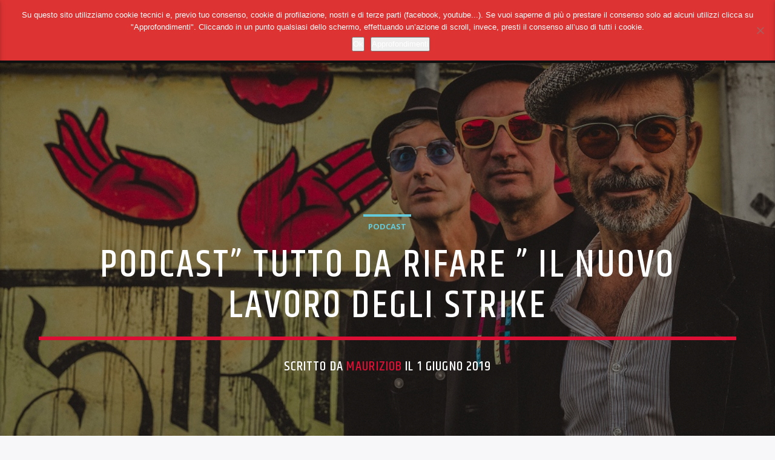

--- FILE ---
content_type: text/html; charset=UTF-8
request_url: https://radiotalpa.it/podcast-tutto-da-rifare-il-nuovo-lavoro-degli-strike/
body_size: 18797
content:
<!doctype html>
<html class="no-js" lang="it-IT" xmlns:fb="https://www.facebook.com/2008/fbml" xmlns:addthis="https://www.addthis.com/help/api-spec"  prefix="og: http://ogp.me/ns# article: http://ogp.me/ns/article#">
    <head>
        <meta charset="UTF-8">
        <meta http-equiv="X-UA-Compatible" content="IE=edge">
        <meta name="viewport" content="width=device-width, initial-scale=1.0">
        <title>Podcast&#8221; TUTTO DA RIFARE &#8221; il nuovo lavoro degli Strike &#8211; Radio Talpa</title>

	  <meta name='robots' content='max-image-preview:large' />
<link rel='dns-prefetch' href='//maps.googleapis.com' />
<link rel='dns-prefetch' href='//www.google.com' />
<link rel='dns-prefetch' href='//www.googletagmanager.com' />
<link href='https://fonts.gstatic.com' crossorigin rel='preconnect' />
<link rel="alternate" type="application/rss+xml" title="Radio Talpa &raquo; Feed" href="https://radiotalpa.it/feed/" />
<link rel="alternate" type="application/rss+xml" title="Radio Talpa &raquo; Feed dei commenti" href="https://radiotalpa.it/comments/feed/" />
<link rel="alternate" type="application/rss+xml" title="Radio Talpa &raquo; Podcast&#8221; TUTTO DA RIFARE &#8221; il nuovo lavoro degli Strike Feed dei commenti" href="https://radiotalpa.it/podcast-tutto-da-rifare-il-nuovo-lavoro-degli-strike/feed/" />
<link rel="alternate" title="oEmbed (JSON)" type="application/json+oembed" href="https://radiotalpa.it/wp-json/oembed/1.0/embed?url=https%3A%2F%2Fradiotalpa.it%2Fpodcast-tutto-da-rifare-il-nuovo-lavoro-degli-strike%2F" />
<link rel="alternate" title="oEmbed (XML)" type="text/xml+oembed" href="https://radiotalpa.it/wp-json/oembed/1.0/embed?url=https%3A%2F%2Fradiotalpa.it%2Fpodcast-tutto-da-rifare-il-nuovo-lavoro-degli-strike%2F&#038;format=xml" />
<style id='wp-img-auto-sizes-contain-inline-css' type='text/css'>
img:is([sizes=auto i],[sizes^="auto," i]){contain-intrinsic-size:3000px 1500px}
/*# sourceURL=wp-img-auto-sizes-contain-inline-css */
</style>
<style id='wp-emoji-styles-inline-css' type='text/css'>

	img.wp-smiley, img.emoji {
		display: inline !important;
		border: none !important;
		box-shadow: none !important;
		height: 1em !important;
		width: 1em !important;
		margin: 0 0.07em !important;
		vertical-align: -0.1em !important;
		background: none !important;
		padding: 0 !important;
	}
/*# sourceURL=wp-emoji-styles-inline-css */
</style>
<link rel='stylesheet' id='wp-block-library-css' href='https://radiotalpa.it/wp-includes/css/dist/block-library/style.min.css?ver=6.9' type='text/css' media='all' />
<style id='classic-theme-styles-inline-css' type='text/css'>
/*! This file is auto-generated */
.wp-block-button__link{color:#fff;background-color:#32373c;border-radius:9999px;box-shadow:none;text-decoration:none;padding:calc(.667em + 2px) calc(1.333em + 2px);font-size:1.125em}.wp-block-file__button{background:#32373c;color:#fff;text-decoration:none}
/*# sourceURL=/wp-includes/css/classic-themes.min.css */
</style>
<style id='global-styles-inline-css' type='text/css'>
:root{--wp--preset--aspect-ratio--square: 1;--wp--preset--aspect-ratio--4-3: 4/3;--wp--preset--aspect-ratio--3-4: 3/4;--wp--preset--aspect-ratio--3-2: 3/2;--wp--preset--aspect-ratio--2-3: 2/3;--wp--preset--aspect-ratio--16-9: 16/9;--wp--preset--aspect-ratio--9-16: 9/16;--wp--preset--color--black: #000000;--wp--preset--color--cyan-bluish-gray: #abb8c3;--wp--preset--color--white: #ffffff;--wp--preset--color--pale-pink: #f78da7;--wp--preset--color--vivid-red: #cf2e2e;--wp--preset--color--luminous-vivid-orange: #ff6900;--wp--preset--color--luminous-vivid-amber: #fcb900;--wp--preset--color--light-green-cyan: #7bdcb5;--wp--preset--color--vivid-green-cyan: #00d084;--wp--preset--color--pale-cyan-blue: #8ed1fc;--wp--preset--color--vivid-cyan-blue: #0693e3;--wp--preset--color--vivid-purple: #9b51e0;--wp--preset--gradient--vivid-cyan-blue-to-vivid-purple: linear-gradient(135deg,rgb(6,147,227) 0%,rgb(155,81,224) 100%);--wp--preset--gradient--light-green-cyan-to-vivid-green-cyan: linear-gradient(135deg,rgb(122,220,180) 0%,rgb(0,208,130) 100%);--wp--preset--gradient--luminous-vivid-amber-to-luminous-vivid-orange: linear-gradient(135deg,rgb(252,185,0) 0%,rgb(255,105,0) 100%);--wp--preset--gradient--luminous-vivid-orange-to-vivid-red: linear-gradient(135deg,rgb(255,105,0) 0%,rgb(207,46,46) 100%);--wp--preset--gradient--very-light-gray-to-cyan-bluish-gray: linear-gradient(135deg,rgb(238,238,238) 0%,rgb(169,184,195) 100%);--wp--preset--gradient--cool-to-warm-spectrum: linear-gradient(135deg,rgb(74,234,220) 0%,rgb(151,120,209) 20%,rgb(207,42,186) 40%,rgb(238,44,130) 60%,rgb(251,105,98) 80%,rgb(254,248,76) 100%);--wp--preset--gradient--blush-light-purple: linear-gradient(135deg,rgb(255,206,236) 0%,rgb(152,150,240) 100%);--wp--preset--gradient--blush-bordeaux: linear-gradient(135deg,rgb(254,205,165) 0%,rgb(254,45,45) 50%,rgb(107,0,62) 100%);--wp--preset--gradient--luminous-dusk: linear-gradient(135deg,rgb(255,203,112) 0%,rgb(199,81,192) 50%,rgb(65,88,208) 100%);--wp--preset--gradient--pale-ocean: linear-gradient(135deg,rgb(255,245,203) 0%,rgb(182,227,212) 50%,rgb(51,167,181) 100%);--wp--preset--gradient--electric-grass: linear-gradient(135deg,rgb(202,248,128) 0%,rgb(113,206,126) 100%);--wp--preset--gradient--midnight: linear-gradient(135deg,rgb(2,3,129) 0%,rgb(40,116,252) 100%);--wp--preset--font-size--small: 13px;--wp--preset--font-size--medium: 20px;--wp--preset--font-size--large: 36px;--wp--preset--font-size--x-large: 42px;--wp--preset--spacing--20: 0.44rem;--wp--preset--spacing--30: 0.67rem;--wp--preset--spacing--40: 1rem;--wp--preset--spacing--50: 1.5rem;--wp--preset--spacing--60: 2.25rem;--wp--preset--spacing--70: 3.38rem;--wp--preset--spacing--80: 5.06rem;--wp--preset--shadow--natural: 6px 6px 9px rgba(0, 0, 0, 0.2);--wp--preset--shadow--deep: 12px 12px 50px rgba(0, 0, 0, 0.4);--wp--preset--shadow--sharp: 6px 6px 0px rgba(0, 0, 0, 0.2);--wp--preset--shadow--outlined: 6px 6px 0px -3px rgb(255, 255, 255), 6px 6px rgb(0, 0, 0);--wp--preset--shadow--crisp: 6px 6px 0px rgb(0, 0, 0);}:where(.is-layout-flex){gap: 0.5em;}:where(.is-layout-grid){gap: 0.5em;}body .is-layout-flex{display: flex;}.is-layout-flex{flex-wrap: wrap;align-items: center;}.is-layout-flex > :is(*, div){margin: 0;}body .is-layout-grid{display: grid;}.is-layout-grid > :is(*, div){margin: 0;}:where(.wp-block-columns.is-layout-flex){gap: 2em;}:where(.wp-block-columns.is-layout-grid){gap: 2em;}:where(.wp-block-post-template.is-layout-flex){gap: 1.25em;}:where(.wp-block-post-template.is-layout-grid){gap: 1.25em;}.has-black-color{color: var(--wp--preset--color--black) !important;}.has-cyan-bluish-gray-color{color: var(--wp--preset--color--cyan-bluish-gray) !important;}.has-white-color{color: var(--wp--preset--color--white) !important;}.has-pale-pink-color{color: var(--wp--preset--color--pale-pink) !important;}.has-vivid-red-color{color: var(--wp--preset--color--vivid-red) !important;}.has-luminous-vivid-orange-color{color: var(--wp--preset--color--luminous-vivid-orange) !important;}.has-luminous-vivid-amber-color{color: var(--wp--preset--color--luminous-vivid-amber) !important;}.has-light-green-cyan-color{color: var(--wp--preset--color--light-green-cyan) !important;}.has-vivid-green-cyan-color{color: var(--wp--preset--color--vivid-green-cyan) !important;}.has-pale-cyan-blue-color{color: var(--wp--preset--color--pale-cyan-blue) !important;}.has-vivid-cyan-blue-color{color: var(--wp--preset--color--vivid-cyan-blue) !important;}.has-vivid-purple-color{color: var(--wp--preset--color--vivid-purple) !important;}.has-black-background-color{background-color: var(--wp--preset--color--black) !important;}.has-cyan-bluish-gray-background-color{background-color: var(--wp--preset--color--cyan-bluish-gray) !important;}.has-white-background-color{background-color: var(--wp--preset--color--white) !important;}.has-pale-pink-background-color{background-color: var(--wp--preset--color--pale-pink) !important;}.has-vivid-red-background-color{background-color: var(--wp--preset--color--vivid-red) !important;}.has-luminous-vivid-orange-background-color{background-color: var(--wp--preset--color--luminous-vivid-orange) !important;}.has-luminous-vivid-amber-background-color{background-color: var(--wp--preset--color--luminous-vivid-amber) !important;}.has-light-green-cyan-background-color{background-color: var(--wp--preset--color--light-green-cyan) !important;}.has-vivid-green-cyan-background-color{background-color: var(--wp--preset--color--vivid-green-cyan) !important;}.has-pale-cyan-blue-background-color{background-color: var(--wp--preset--color--pale-cyan-blue) !important;}.has-vivid-cyan-blue-background-color{background-color: var(--wp--preset--color--vivid-cyan-blue) !important;}.has-vivid-purple-background-color{background-color: var(--wp--preset--color--vivid-purple) !important;}.has-black-border-color{border-color: var(--wp--preset--color--black) !important;}.has-cyan-bluish-gray-border-color{border-color: var(--wp--preset--color--cyan-bluish-gray) !important;}.has-white-border-color{border-color: var(--wp--preset--color--white) !important;}.has-pale-pink-border-color{border-color: var(--wp--preset--color--pale-pink) !important;}.has-vivid-red-border-color{border-color: var(--wp--preset--color--vivid-red) !important;}.has-luminous-vivid-orange-border-color{border-color: var(--wp--preset--color--luminous-vivid-orange) !important;}.has-luminous-vivid-amber-border-color{border-color: var(--wp--preset--color--luminous-vivid-amber) !important;}.has-light-green-cyan-border-color{border-color: var(--wp--preset--color--light-green-cyan) !important;}.has-vivid-green-cyan-border-color{border-color: var(--wp--preset--color--vivid-green-cyan) !important;}.has-pale-cyan-blue-border-color{border-color: var(--wp--preset--color--pale-cyan-blue) !important;}.has-vivid-cyan-blue-border-color{border-color: var(--wp--preset--color--vivid-cyan-blue) !important;}.has-vivid-purple-border-color{border-color: var(--wp--preset--color--vivid-purple) !important;}.has-vivid-cyan-blue-to-vivid-purple-gradient-background{background: var(--wp--preset--gradient--vivid-cyan-blue-to-vivid-purple) !important;}.has-light-green-cyan-to-vivid-green-cyan-gradient-background{background: var(--wp--preset--gradient--light-green-cyan-to-vivid-green-cyan) !important;}.has-luminous-vivid-amber-to-luminous-vivid-orange-gradient-background{background: var(--wp--preset--gradient--luminous-vivid-amber-to-luminous-vivid-orange) !important;}.has-luminous-vivid-orange-to-vivid-red-gradient-background{background: var(--wp--preset--gradient--luminous-vivid-orange-to-vivid-red) !important;}.has-very-light-gray-to-cyan-bluish-gray-gradient-background{background: var(--wp--preset--gradient--very-light-gray-to-cyan-bluish-gray) !important;}.has-cool-to-warm-spectrum-gradient-background{background: var(--wp--preset--gradient--cool-to-warm-spectrum) !important;}.has-blush-light-purple-gradient-background{background: var(--wp--preset--gradient--blush-light-purple) !important;}.has-blush-bordeaux-gradient-background{background: var(--wp--preset--gradient--blush-bordeaux) !important;}.has-luminous-dusk-gradient-background{background: var(--wp--preset--gradient--luminous-dusk) !important;}.has-pale-ocean-gradient-background{background: var(--wp--preset--gradient--pale-ocean) !important;}.has-electric-grass-gradient-background{background: var(--wp--preset--gradient--electric-grass) !important;}.has-midnight-gradient-background{background: var(--wp--preset--gradient--midnight) !important;}.has-small-font-size{font-size: var(--wp--preset--font-size--small) !important;}.has-medium-font-size{font-size: var(--wp--preset--font-size--medium) !important;}.has-large-font-size{font-size: var(--wp--preset--font-size--large) !important;}.has-x-large-font-size{font-size: var(--wp--preset--font-size--x-large) !important;}
:where(.wp-block-post-template.is-layout-flex){gap: 1.25em;}:where(.wp-block-post-template.is-layout-grid){gap: 1.25em;}
:where(.wp-block-term-template.is-layout-flex){gap: 1.25em;}:where(.wp-block-term-template.is-layout-grid){gap: 1.25em;}
:where(.wp-block-columns.is-layout-flex){gap: 2em;}:where(.wp-block-columns.is-layout-grid){gap: 2em;}
:root :where(.wp-block-pullquote){font-size: 1.5em;line-height: 1.6;}
/*# sourceURL=global-styles-inline-css */
</style>
<link rel='stylesheet' id='cookie-notice-front-css' href='https://radiotalpa.it/wp-content/plugins/cookie-notice/css/front.min.css?ver=2.5.11' type='text/css' media='all' />
<link rel='stylesheet' id='qt_ajax_pageload_style-css' href='https://radiotalpa.it/wp-content/plugins/qt-ajax-pageload/qt-apl-style.css?ver=6.9' type='text/css' media='all' />
<link rel='stylesheet' id='qtPlacesStyle-css' href='https://radiotalpa.it/wp-content/plugins/qt-places/inc/frontend/assets/styles.css?ver=6.9' type='text/css' media='all' />
<link rel='stylesheet' id='font-awesome-css' href='https://radiotalpa.it/wp-content/plugins/elementor/assets/lib/font-awesome/css/font-awesome.min.css?ver=4.7.0' type='text/css' media='all' />
<link rel='stylesheet' id='QtswipeStyle-css' href='https://radiotalpa.it/wp-content/plugins/qt-swipebox/swipebox/css/swipebox.min.css?ver=6.9' type='text/css' media='all' />
<link rel='stylesheet' id='vdl_css-css' href='https://radiotalpa.it/wp-content/plugins/qt-videogalleries/assets/style.css?ver=6.9' type='text/css' media='all' />
<link rel='stylesheet' id='ppress-frontend-css' href='https://radiotalpa.it/wp-content/plugins/wp-user-avatar/assets/css/frontend.min.css?ver=4.16.8' type='text/css' media='all' />
<link rel='stylesheet' id='ppress-flatpickr-css' href='https://radiotalpa.it/wp-content/plugins/wp-user-avatar/assets/flatpickr/flatpickr.min.css?ver=4.16.8' type='text/css' media='all' />
<link rel='stylesheet' id='ppress-select2-css' href='https://radiotalpa.it/wp-content/plugins/wp-user-avatar/assets/select2/select2.min.css?ver=6.9' type='text/css' media='all' />
<link rel='stylesheet' id='wp-lightbox-2.min.css-css' href='https://radiotalpa.it/wp-content/plugins/wp-lightbox-2/styles/lightbox.min.css?ver=1.3.4' type='text/css' media='all' />
<link rel='stylesheet' id='parent-style-css' href='https://radiotalpa.it/wp-content/themes/onair2/style.css?ver=6.9' type='text/css' media='all' />
<link rel='stylesheet' id='child-style-css' href='https://radiotalpa.it/wp-content/themes/onair2-child/style.css?ver=6.9' type='text/css' media='all' />
<link rel='stylesheet' id='mediaelement-css' href='https://radiotalpa.it/wp-includes/js/mediaelement/mediaelementplayer-legacy.min.css?ver=4.2.17' type='text/css' media='all' />
<link rel='stylesheet' id='wp-mediaelement-css' href='https://radiotalpa.it/wp-includes/js/mediaelement/wp-mediaelement.min.css?ver=6.9' type='text/css' media='all' />
<link rel='stylesheet' id='dripicons-css' href='https://radiotalpa.it/wp-content/themes/onair2/fonts/dripicons/webfont.css?ver=5.3.2' type='text/css' media='all' />
<link rel='stylesheet' id='qantumthemes_qticons-css' href='https://radiotalpa.it/wp-content/themes/onair2/fonts/qticons/qticons.css?ver=5.3.2' type='text/css' media='all' />
<link rel='stylesheet' id='slick-css' href='https://radiotalpa.it/wp-content/themes/onair2/components/slick/slick.css?ver=5.3.2' type='text/css' media='all' />
<link rel='stylesheet' id='swipebox-css' href='https://radiotalpa.it/wp-content/themes/onair2/components/swipebox/src/css/swipebox.min.css?ver=5.3.2' type='text/css' media='all' />
<link rel='stylesheet' id='classycountdown-css' href='https://radiotalpa.it/wp-content/themes/onair2/components/countdown/css/jquery.classycountdown.css?ver=5.3.2' type='text/css' media='all' />
<link rel='stylesheet' id='flashblock-css' href='https://radiotalpa.it/wp-content/themes/onair2/components/soundmanager/templates/qtradio-player/css/flashblock.css?ver=5.3.2' type='text/css' media='all' />
<link rel='stylesheet' id='qantumthemes_volume-css' href='https://radiotalpa.it/wp-content/themes/onair2/components/soundmanager/templates/qtradio-player/css/qt-360player-volume.css?ver=5.3.2' type='text/css' media='all' />
<link rel='stylesheet' id='qantumthemes_main-css' href='https://radiotalpa.it/wp-content/themes/onair2/css/qt-main.css?ver=5.3.2' type='text/css' media='all' />
<link rel='stylesheet' id='elementor-icons-css' href='https://radiotalpa.it/wp-content/plugins/elementor/assets/lib/eicons/css/elementor-icons.min.css?ver=5.45.0' type='text/css' media='all' />
<link rel='stylesheet' id='elementor-frontend-css' href='https://radiotalpa.it/wp-content/plugins/elementor/assets/css/frontend.min.css?ver=3.34.1' type='text/css' media='all' />
<link rel='stylesheet' id='elementor-post-13037-css' href='https://radiotalpa.it/wp-content/uploads/elementor/css/post-13037.css?ver=1768334786' type='text/css' media='all' />
<link rel='stylesheet' id='addthis_all_pages-css' href='https://radiotalpa.it/wp-content/plugins/addthis/frontend/build/addthis_wordpress_public.min.css?ver=6.9' type='text/css' media='all' />
<link rel='stylesheet' id='kirki-styles-css' href='https://radiotalpa.it?action=kirki-styles&#038;ver=3.1.9' type='text/css' media='all' />
<link rel='stylesheet' id='elementor-gf-local-roboto-css' href='https://radiotalpa.it/wp-content/uploads/elementor/google-fonts/css/roboto.css?ver=1746604375' type='text/css' media='all' />
<link rel='stylesheet' id='elementor-gf-local-robotoslab-css' href='https://radiotalpa.it/wp-content/uploads/elementor/google-fonts/css/robotoslab.css?ver=1746604397' type='text/css' media='all' />
<script type="text/javascript" src="https://radiotalpa.it/wp-includes/js/jquery/jquery.min.js?ver=3.7.1" id="jquery-core-js"></script>
<script type="text/javascript" src="https://radiotalpa.it/wp-includes/js/jquery/jquery-migrate.min.js?ver=3.4.1" id="jquery-migrate-js"></script>
<script type="text/javascript" id="cookie-notice-front-js-before">
/* <![CDATA[ */
var cnArgs = {"ajaxUrl":"https:\/\/radiotalpa.it\/wp-admin\/admin-ajax.php","nonce":"917faf3075","hideEffect":"fade","position":"top","onScroll":true,"onScrollOffset":100,"onClick":false,"cookieName":"cookie_notice_accepted","cookieTime":31536000,"cookieTimeRejected":2592000,"globalCookie":false,"redirection":false,"cache":false,"revokeCookies":false,"revokeCookiesOpt":"automatic"};

//# sourceURL=cookie-notice-front-js-before
/* ]]> */
</script>
<script type="text/javascript" src="https://radiotalpa.it/wp-content/plugins/cookie-notice/js/front.min.js?ver=2.5.11" id="cookie-notice-front-js"></script>
<script type="text/javascript" src="https://maps.googleapis.com/maps/api/js?ver=6.9" id="qt-google-maps-js"></script>
<script type="text/javascript" src="https://www.google.com/jsapi?ver=6.9" id="google-jsapi-js"></script>
<script type="text/javascript" src="https://radiotalpa.it/wp-content/plugins/wp-user-avatar/assets/flatpickr/flatpickr.min.js?ver=4.16.8" id="ppress-flatpickr-js"></script>
<script type="text/javascript" src="https://radiotalpa.it/wp-content/plugins/wp-user-avatar/assets/select2/select2.min.js?ver=4.16.8" id="ppress-select2-js"></script>

<!-- Snippet del tag Google (gtag.js) aggiunto da Site Kit -->
<!-- Snippet Google Analytics aggiunto da Site Kit -->
<script type="text/javascript" src="https://www.googletagmanager.com/gtag/js?id=GT-KTPSK7T" id="google_gtagjs-js" async></script>
<script type="text/javascript" id="google_gtagjs-js-after">
/* <![CDATA[ */
window.dataLayer = window.dataLayer || [];function gtag(){dataLayer.push(arguments);}
gtag("set","linker",{"domains":["radiotalpa.it"]});
gtag("js", new Date());
gtag("set", "developer_id.dZTNiMT", true);
gtag("config", "GT-KTPSK7T");
//# sourceURL=google_gtagjs-js-after
/* ]]> */
</script>
<link rel="https://api.w.org/" href="https://radiotalpa.it/wp-json/" /><link rel="alternate" title="JSON" type="application/json" href="https://radiotalpa.it/wp-json/wp/v2/posts/8235" /><link rel="EditURI" type="application/rsd+xml" title="RSD" href="https://radiotalpa.it/xmlrpc.php?rsd" />
<meta name="generator" content="WordPress 6.9" />
<link rel="canonical" href="https://radiotalpa.it/podcast-tutto-da-rifare-il-nuovo-lavoro-degli-strike/" />
<link rel='shortlink' href='https://radiotalpa.it/?p=8235' />
<link type="text/css" rel="stylesheet" href="https://radiotalpa.it/wp-content/plugins/category-specific-rss-feed-menu/wp_cat_rss_style.css" />
<meta name="generator" content="Site Kit by Google 1.170.0" /><meta property="og:title" name="og:title" content="Podcast&#8221; TUTTO DA RIFARE &#8221; il nuovo lavoro degli Strike" />
<meta property="og:type" name="og:type" content="article" />
<meta property="og:image" name="og:image" content="https://radiotalpa.s3.eu-west-1.amazonaws.com/wp-content/uploads/2019/06/Strike_foto-1.jpg" />
<meta property="og:url" name="og:url" content="https://radiotalpa.it/podcast-tutto-da-rifare-il-nuovo-lavoro-degli-strike/" />
<meta property="og:description" name="og:description" content="&quot;Tutto da rifare&quot; è il nuovo album della band ferrarese Strike, per Alka Record Label, anticipato dal il primo singolo &quot;Mantra POP&quot;. Gli Strike, sono da considerarsi un eredità vivente, custodi di una filosofia esistenziale che si riflette in una miscela meticcia incrocio di infinite culture, sonorità e ritmi. Musica come vita, come possibilità di [...]" />
<meta property="og:locale" name="og:locale" content="it_IT" />
<meta property="og:site_name" name="og:site_name" content="Radio Talpa" />
<meta property="twitter:card" name="twitter:card" content="summary_large_image" />
<meta property="article:tag" name="article:tag" content="Speciali Benvenuti" />
<meta property="article:section" name="article:section" content="Podcast" />
<meta property="article:published_time" name="article:published_time" content="2019-06-01T13:39:36+02:00" />
<meta property="article:modified_time" name="article:modified_time" content="2022-12-15T18:49:56+01:00" />
<meta property="article:author" name="article:author" content="https://radiotalpa.it/author/mauriziob/" />
<meta name="generator" content="Elementor 3.34.1; settings: css_print_method-external, google_font-enabled, font_display-swap">
<style>
.qt-header-bg {
		
    background-blend-mode: multiply;
    background-color: rgba(0, 0, 0, 0.3);
		transition: background-color 0.5s;
}
	.qt-header-bg:hover{
		background-color: rgba(0, 0, 0, 0);
	}
	
	
	
	
</style>
			<style>
				.e-con.e-parent:nth-of-type(n+4):not(.e-lazyloaded):not(.e-no-lazyload),
				.e-con.e-parent:nth-of-type(n+4):not(.e-lazyloaded):not(.e-no-lazyload) * {
					background-image: none !important;
				}
				@media screen and (max-height: 1024px) {
					.e-con.e-parent:nth-of-type(n+3):not(.e-lazyloaded):not(.e-no-lazyload),
					.e-con.e-parent:nth-of-type(n+3):not(.e-lazyloaded):not(.e-no-lazyload) * {
						background-image: none !important;
					}
				}
				@media screen and (max-height: 640px) {
					.e-con.e-parent:nth-of-type(n+2):not(.e-lazyloaded):not(.e-no-lazyload),
					.e-con.e-parent:nth-of-type(n+2):not(.e-lazyloaded):not(.e-no-lazyload) * {
						background-image: none !important;
					}
				}
			</style>
			<link rel="icon" href="https://radiotalpa.s3.eu-west-1.amazonaws.com/wp-content/uploads/2024/09/cropped-%40RADIOTALPAZ_nero_tracciato-32x32.png" sizes="32x32" />
<link rel="icon" href="https://radiotalpa.s3.eu-west-1.amazonaws.com/wp-content/uploads/2024/09/cropped-%40RADIOTALPAZ_nero_tracciato-192x192.png" sizes="192x192" />
<link rel="apple-touch-icon" href="https://radiotalpa.s3.eu-west-1.amazonaws.com/wp-content/uploads/2024/09/cropped-%40RADIOTALPAZ_nero_tracciato-180x180.png" />
<meta name="msapplication-TileImage" content="https://radiotalpa.s3.eu-west-1.amazonaws.com/wp-content/uploads/2024/09/cropped-%40RADIOTALPAZ_nero_tracciato-270x270.png" />

		<!-- CSS styles added by QT Subpages Plugin -->
		<style type="text/css">
			
			.vdl-subpages-item  a .detail .title {font-size:13px; }
			
			.vdl-subpages-item  a .detail {padding-top:45px !important;}
			.vdl-subpages-container ul.vdl-subpages-tagcloud li a {
				
				
				
				
				
			}
			.vdl-subpages-container ul.vdl-subpages-tagcloud li a:hover {}
			
			
			
			
			@media (max-width: 768px){
				.vdl-elementcontents a.vdl-link .detail .title {}
			}
			
		</style>
		
    </head>
    <body id="onair2Body" class="wp-singular post-template-default single single-post postid-8235 single-format-standard wp-theme-onair2 wp-child-theme-onair2-child cookies-not-set is_chrome is_osx qt-parentcontainer template- qt-notsticky-menu qt-has-secondarybar qt-body elementor-default elementor-kit-13037" data-start>
    <!-- QT HEADER END ================================ -->
 
	
<div class="qt-main-menubar" data-0="@class:qt-main-menubar">
	
			<div class="qt-menubar-top qt-content-primary hide-on-large-and-down">
			<ul>
				<li id="menu-item-7533" class="menu-item menu-item-type-taxonomy menu-item-object-category current-post-ancestor current-menu-parent current-post-parent menu-item-7533"><a href="https://radiotalpa.it/category/podcast/"><i class="dripicons-chevron-right"></i>Podcast</a></li>
<li id="menu-item-14815" class="menu-item menu-item-type-custom menu-item-object-custom menu-item-14815"><a href="https://libretime.radiotalpa.it/"><i class="dripicons-chevron-right"></i>Programmazione</a></li>
<li id="menu-item-14483" class="menu-item menu-item-type-post_type menu-item-object-post menu-item-14483"><a href="https://radiotalpa.it/speciale-5-x-1000/"><i class="dripicons-chevron-right"></i>Speciale 5 x 1000</a></li>
<li id="menu-item-7535" class="menu-item menu-item-type-post_type menu-item-object-page menu-item-7535"><a href="https://radiotalpa.it/contatti/"><i class="dripicons-chevron-right"></i>Contatti</a></li>
				<li class="right"><a href="https://www.youtube.com/@radiotalpa" class="qw-disableembedding qw_social" target="_blank"><i class="qticon-youtube qt-socialicon"></i></a></li><li class="right"><a href="https://api.whatsapp.com/send?phone=00393460462727" class="qw-disableembedding qw_social" target="_blank"><i class="qticon-whatsapp qt-socialicon"></i></a></li><li class="right"><a href="https://open.spotify.com/show/0heTiL4kQeyrI3LBDZcr1y" class="qw-disableembedding qw_social" target="_blank"><i class="qticon-spotify qt-socialicon"></i></a></li><li class="right"><a href="https://www.mixcloud.com/radiotalpaz/" class="qw-disableembedding qw_social" target="_blank"><i class="qticon-mixcloud qt-socialicon"></i></a></li><li class="right"><a href="https://www.instagram.com/radiotalpaz/" class="qw-disableembedding qw_social" target="_blank"><i class="qticon-instagram qt-socialicon"></i></a></li><li class="right"><a href="https://www.facebook.com/RadioTalpa.Z" class="qw-disableembedding qw_social" target="_blank"><i class="qticon-facebook qt-socialicon"></i></a></li>			</ul>
		</div>
	 


	<!-- QT MENUBAR  ================================ -->
	<nav id="qtmainmenucontainer" class="qt-menubar nav-wrapper qt-content-primary">
		<!-- desktop menu  HIDDEN IN MOBILE AND TABLETS -->
		<ul class="qt-desktopmenu hide-on-xl-and-down">
			<li class="qt-logo-link">
				<a href="https://radiotalpa.it" class="brand-logo qt-logo-text">
					Radio Talpa				</a>
			</li>

			<li id="menu-item-5138" class="menu-item menu-item-type-custom menu-item-object-custom menu-item-5138"><a href="http://radiotalpa.org">Home</a></li>
<li id="menu-item-6539" class="menu-item menu-item-type-custom menu-item-object-custom menu-item-has-children menu-item-6539"><a>Programmi</a>
<ul class="sub-menu">
	<li id="menu-item-13150" class="menu-item menu-item-type-custom menu-item-object-custom menu-item-13150"><a href="https://radiotalpa.it/tag/apeisoyciro/">ApeIsoyciro</a></li>
	<li id="menu-item-6535" class="menu-item menu-item-type-custom menu-item-object-custom menu-item-6535"><a href="https://radiotalpa.it/tag/speciali-benvenuti/">Gli Speciali di Benvenuti</a></li>
	<li id="menu-item-9201" class="menu-item menu-item-type-custom menu-item-object-custom menu-item-9201"><a href="https://radiotalpa.it/tag/happy-trails/">Happy Trails</a></li>
	<li id="menu-item-11892" class="menu-item menu-item-type-custom menu-item-object-custom menu-item-11892"><a href="https://radiotalpa.it/tag/il-rock-raccontato-da-un-musicista/">Il rock raccontato da un musicista</a></li>
	<li id="menu-item-12516" class="menu-item menu-item-type-custom menu-item-object-custom menu-item-12516"><a href="https://radiotalpa.it/tag/paesaggi-culturali/">Paesaggi culturali</a></li>
	<li id="menu-item-6537" class="menu-item menu-item-type-custom menu-item-object-custom menu-item-6537"><a href="https://radiotalpa.it/tag/soft-times/">Soft Times</a></li>
	<li id="menu-item-6536" class="menu-item menu-item-type-custom menu-item-object-custom menu-item-6536"><a href="https://radiotalpa.it/tag/stazione-utopia/">Stazione Utopia</a></li>
	<li id="menu-item-9818" class="menu-item menu-item-type-custom menu-item-object-custom menu-item-9818"><a href="https://radiotalpa.it/tag/un-due-tre-prova">Un due tre prova!</a></li>
</ul>
</li>
<li id="menu-item-2416" class="menu-item menu-item-type-taxonomy menu-item-object-category current-post-ancestor current-menu-parent current-post-parent menu-item-2416"><a href="https://radiotalpa.it/category/podcast/">Podcast</a></li>
<li id="menu-item-13067" class="menu-item menu-item-type-taxonomy menu-item-object-category menu-item-13067"><a href="https://radiotalpa.it/category/eventi/">Eventi</a></li>
<li id="menu-item-13068" class="menu-item menu-item-type-post_type menu-item-object-page menu-item-13068"><a href="https://radiotalpa.it/talpanews/">TalpaNews</a></li>
<li id="menu-item-13069" class="menu-item menu-item-type-post_type menu-item-object-page menu-item-13069"><a href="https://radiotalpa.it/contatti/">Contatti</a></li>
 


			 
			<li class="right qt-menu-btn">
				<a href="#" data-expandable="#qtsearchbar" class="qt-scrolltop">
					<i class="icon dripicons-search"></i>
				</a>
			</li>
						

			 
								<li class="right qt-menu-btn">
						<a  href="#" class="button-playlistswitch qtlistenbutton qt-header-play-btn" data-activates="channelslist">
							<i class="icon dripicons-media-play"></i> Ascolta Radio Talpa						</a>
											</li>
				

		</ul>
		
		<!-- mobile menu icon and logo VISIBLE ONLY TABLET AND MOBILE-->
		<ul class="qt-desktopmenu qt-mobilemenubar hide-on-xl-only ">
			<li>
				<a href="#" data-activates="qt-mobile-menu" class="button-collapse qt-menu-switch qt-btn qt-btn-primary qt-btn-m">
					<i class="dripicons-menu"></i>
				</a>
			</li>
			<li>
				<a href="https://radiotalpa.it" class="brand-logo qt-logo-text">
					Radio Talpa				</a>
			</li>
					</ul>
	</nav>
	</div>

<!-- mobile menu -->
<div id="qt-mobile-menu" class="side-nav qt-content-primary">
	 <ul class=" qt-side-nav">
		<li class="menu-item menu-item-type-custom menu-item-object-custom menu-item-5138"><a href="http://radiotalpa.org">Home</a></li>
<li class="menu-item menu-item-type-custom menu-item-object-custom menu-item-has-children menu-item-6539"><a>Programmi</a>
<ul class="sub-menu">
	<li class="menu-item menu-item-type-custom menu-item-object-custom menu-item-13150"><a href="https://radiotalpa.it/tag/apeisoyciro/">ApeIsoyciro</a></li>
	<li class="menu-item menu-item-type-custom menu-item-object-custom menu-item-6535"><a href="https://radiotalpa.it/tag/speciali-benvenuti/">Gli Speciali di Benvenuti</a></li>
	<li class="menu-item menu-item-type-custom menu-item-object-custom menu-item-9201"><a href="https://radiotalpa.it/tag/happy-trails/">Happy Trails</a></li>
	<li class="menu-item menu-item-type-custom menu-item-object-custom menu-item-11892"><a href="https://radiotalpa.it/tag/il-rock-raccontato-da-un-musicista/">Il rock raccontato da un musicista</a></li>
	<li class="menu-item menu-item-type-custom menu-item-object-custom menu-item-12516"><a href="https://radiotalpa.it/tag/paesaggi-culturali/">Paesaggi culturali</a></li>
	<li class="menu-item menu-item-type-custom menu-item-object-custom menu-item-6537"><a href="https://radiotalpa.it/tag/soft-times/">Soft Times</a></li>
	<li class="menu-item menu-item-type-custom menu-item-object-custom menu-item-6536"><a href="https://radiotalpa.it/tag/stazione-utopia/">Stazione Utopia</a></li>
	<li class="menu-item menu-item-type-custom menu-item-object-custom menu-item-9818"><a href="https://radiotalpa.it/tag/un-due-tre-prova">Un due tre prova!</a></li>
</ul>
</li>
<li class="menu-item menu-item-type-taxonomy menu-item-object-category current-post-ancestor current-menu-parent current-post-parent menu-item-2416"><a href="https://radiotalpa.it/category/podcast/">Podcast</a></li>
<li class="menu-item menu-item-type-taxonomy menu-item-object-category menu-item-13067"><a href="https://radiotalpa.it/category/eventi/">Eventi</a></li>
<li class="menu-item menu-item-type-post_type menu-item-object-page menu-item-13068"><a href="https://radiotalpa.it/talpanews/">TalpaNews</a></li>
<li class="menu-item menu-item-type-post_type menu-item-object-page menu-item-13069"><a href="https://radiotalpa.it/contatti/">Contatti</a></li>
	</ul>
</div>

<!-- mobile toolbar -->
<ul class="qt-mobile-toolbar qt-content-primary-dark qt-content-aside hide-on-xl-only">
	
	 
	<li><a href="#" data-expandable="#qtsearchbar" class="qt-scrolltop"><i class="icon dripicons-search"></i></a></li>
	

	
		<li>
					<a href="#" class="button-playlistswitch qtlistenbutton" data-activates="channelslist"><i class="icon dripicons-media-play"></i></a>
			</li>
	
</ul><!-- SEARCH FORM ========================= -->
<div id="qtsearchbar"  class="qt-searchbar qt-content-primary qt-expandable ">
	<div class="qt-expandable-inner">
		<form method="get" class="qt-inline-form" action="https://radiotalpa.it/" role="search">
			<div class="row qt-nopadding">
				<div class="col s12 m8 l9">
					<input placeholder="Scrivi e fai invio &hellip;" value="" name="s" type="text" class="validate qt-input-l">
				</div>
				<div class="col s12 m3 l2">
					<input type="submit" value="Cerca" class="qt-btn qt-btn-primary qt-btn-l qt-fullwidth">
				</div>
				<div class="col s12 m1 l1">
					<a href="#" class="qt-btn qt-btn-l qt-btn-secondary qt-fullwidth aligncenter" data-expandable="#qtsearchbar"><i class="dripicons-cross"></i></a>
				</div>
			</div>
		</form>
	</div>
</div>
<!-- SEARCH FORM END ========================= -->
	<div id="maincontent" class="qt-main">
						<div id="post-8235" class="post-8235 post type-post status-publish format-standard has-post-thumbnail hentry category-podcast tag-speciali-benvenuti">
			<!-- ======================= HEADER SECTION ======================= -->
			<!-- HEADER CAPTION ========================= -->
<div class="qt-pageheader qt-negative">
    <div class="qt-container">
        <ul class="qt-tags">
            <li>
            <a href="https://radiotalpa.it/category/podcast/" rel="category tag">Podcast</a> 
            </li>
        </ul>
        <h1 class="qt-caption qt-spacer-s">
            Podcast&#8221; TUTTO DA RIFARE &#8221; il nuovo lavoro degli Strike        </h1>
        <h4 class="qt-subtitle">
            Scritto da <a href="https://radiotalpa.it/author/mauriziob/" title="Articoli scritti da MaurizioB" rel="author">MaurizioB</a> il             1 Giugno 2019        </h4>
    </div>
     		<div class="qt-header-bg" data-bgimage="https://radiotalpa.s3.eu-west-1.amazonaws.com/wp-content/uploads/2019/06/Strike_foto-1.jpg" data-bgattachment="" data-parallax="1">
		</div>
		</div>
<!-- HEADER CAPTION END ========================= -->
			<!-- ======================= CONTENT SECTION ======================= -->
			<div class="qt-container qt-spacer-l">
				<div class="row">
					<div class="col s12 m12 l1 qt-pushpin-container">
						<div class="qt-pushpin">
							<!-- SHARE FUNCTIONS ================================================== -->
<ul class="qt-sharepage qt-sharepage-vertical qt-content-primary">
	<li class="hide-on-med-and-down">
		<i class="qticon-share qt-shareicon qt-content-primary-dark tooltipped"></i>
	</li>
	<li>
		<a class="qt-popupwindow qt-sharelink qt-tooltipped" target="_blank" rel="nofollow"
		data-tooltip="Condividi su Facebook" data-position="right" 
		data-name="Condividi" data-width="600" data-height="500" target="_blank" href="https://www.facebook.com/sharer/sharer.php?u=https://radiotalpa.it/podcast-tutto-da-rifare-il-nuovo-lavoro-degli-strike/&#038;title=Podcast&#8221;%20TUTTO%20DA%20RIFARE%20&#8221;%20il%20nuovo%20lavoro%20degli%20Strike">
			<i class="qticon-facebook"></i>
		</a>
	</li>
	<li>
		<a class="qt-popupwindow qt-sharelink qt-tooltipped" target="_blank" rel="nofollow" data-tooltip="Condividi su Twitter" data-position="right" 
			data-name="Condividi" data-width="600" data-height="500" target="_blank" href="http://twitter.com/share?text=Podcast%26%238221%3B+TUTTO+DA+RIFARE+%26%238221%3B+il+nuovo+lavoro+degli+Strike&#038;url=https://radiotalpa.it/podcast-tutto-da-rifare-il-nuovo-lavoro-degli-strike/">
			<i class="qticon-twitter"></i>
		</a>
	</li>


	<li>
		<a class="qt-popupwindow qt-sharelink qt-tooltipped" target="_blank" rel="nofollow" data-tooltip="Condividi su Pinterest" data-position="right" 
			data-name="Condividi" data-width="600" data-height="500" target="_blank" href="https://pinterest.com/pin/create/button/?&#038;url=https://radiotalpa.it/podcast-tutto-da-rifare-il-nuovo-lavoro-degli-strike/&#038;description=Podcast&#8221;%20TUTTO%20DA%20RIFARE%20&#8221;%20il%20nuovo%20lavoro%20degli%20Strike&#038;media=https://radiotalpa.s3.eu-west-1.amazonaws.com/wp-content/uploads/2019/06/Strike_foto-1.jpg">
			<i class="qticon-pinterest"></i>
		</a>
	</li>

	<li>
		<a class="qt-popupwindow qt-sharelink qt-tooltipped" target="_blank" rel="nofollow" data-tooltip="Share on Linkedin" data-position="right" 
			data-name="Condividi" data-width="600" data-height="500" target="_blank" href="https://www.linkedin.com/shareArticle?mini=true&#038;url=Podcast%26%238221%3B+TUTTO+DA+RIFARE+%26%238221%3B+il+nuovo+lavoro+degli+Strike&#038;title=Podcast&#8221;%20TUTTO%20DA%20RIFARE%20&#8221;%20il%20nuovo%20lavoro%20degli%20Strike">
			<i class="qticon-linkedin"></i>
		</a>
	</li>

	<li>
		<a class="qt-popupwindow qt-sharelink qt-tooltipped" target="_blank" rel="nofollow" data-tooltip="Send by Whatsapp" data-position="right" 
			data-name="Condividi" data-width="600" data-height="500" target="_blank"  href="https://wa.me/?text=Podcast%26%238221%3B+TUTTO+DA+RIFARE+%26%238221%3B+il+nuovo+lavoro+degli+Strike+-+https://radiotalpa.it/podcast-tutto-da-rifare-il-nuovo-lavoro-degli-strike/">
			<i class="qticon-whatsapp"></i>
		</a>
	</li>


			<li>
			<a href="#" class="qt-btn-primary qt-sharelink qt-loveit-link   qt-tooltipped" data-tooltip="Love" data-position="right"  data-post_id="8235"><i class="qticon-heart"></i>
				<span class="qtli count"></span>
			</a>
		</li>
	</ul>
<!-- SHARE FUNCTIONS ================================================== -->


						</div>
						 <hr class="qt-spacer-m">
					</div>
					<div class="col s12 m8">
						<div class="qt-the-content">
							<div class="at-above-post addthis_tool" data-url="https://radiotalpa.it/podcast-tutto-da-rifare-il-nuovo-lavoro-degli-strike/"></div><p>&#8220;Tutto da rifare&#8221; è il nuovo album della band ferrarese Strike, per Alka Record Label, anticipato dal il primo singolo &#8220;Mantra POP&#8221;.<br />
Gli Strike, sono da considerarsi un eredità vivente, custodi di una filosofia esistenziale che si riflette in una miscela meticcia incrocio di infinite culture, sonorità e ritmi.</p>
<p>Musica come vita, come possibilità di stare insieme, di ballare insieme, di protestare insieme. Anni passati ad inventare, a deteriorare pregiudizi e musicalità ricorrenti facendo dell&#8217;autoproduzione e dell&#8217;intensa rete di relazioni umane la garanzia della propria libertà espressiva ed autonomia gestionale.</p>
<p>Il nuovo lavoro racconta, la Vita, l&#8217;Arte, l&#8217;Amore. Attraverso i sentimenti si affronta la complessità della attuale crisi sociale e culturale.</p>
<p>L&#8217;amicizia e i sogni di persone &#8220;felici tristi&#8221;, a tratti smarrite, sembrano essere l&#8217;antidoto in un momento complicato dell&#8217;esistenza dove la consapevolezza della propria inadeguatezza porta con sé la gioia di ogni nuovo giorno.</p>
<p>TUTTO DA RIFARE racchiude questo: il coraggio di mettersi in discussione per rompere gli schemi e ricostruire una nuova realtà. La voglia di raccontare e raccontarsi, indagando tra le paure e le fragilità, comunicando agli spiriti dei propri simili la bellezza e la difficoltà della nostra incarnazione terrena, la magia indecifrabile dell&#8217;umanità. ( onda musicale )<br />
<iframe width="100%" height="60" src="https://www.mixcloud.com/widget/iframe/?hide_cover=1&#038;mini=1&#038;feed=%2Fradiotalpaz%2Fpodcasttutto-da-rifare-il-nuovo-lavoro-degli-strike%2F" frameborder="0"></iframe></p>
<!-- AddThis Advanced Settings above via filter on the_content --><!-- AddThis Advanced Settings below via filter on the_content --><!-- AddThis Advanced Settings generic via filter on the_content --><!-- AddThis Share Buttons above via filter on the_content --><!-- AddThis Share Buttons below via filter on the_content --><div class="at-below-post addthis_tool" data-url="https://radiotalpa.it/podcast-tutto-da-rifare-il-nuovo-lavoro-degli-strike/"></div><!-- AddThis Share Buttons generic via filter on the_content -->							<div class="tagcloud qt-spacer-m"><span class="qt-title">Taggato come </span><a href="https://radiotalpa.it/tag/speciali-benvenuti/" rel="tag">Speciali Benvenuti</a></div> 
							 
							<!-- AUTHOR PART ========================= -->
<div class="qt-post-author qt-card">
	<div class="row">
				<div class="qt-post-author-data col s10 m7 l7">
			<h6>Autore</h6>
			<h4><a href="#author_page">MaurizioB</a></h4>
		</div>
		<div class="qt-post-author-link col s12 m3 l4 ">
			<a href="https://radiotalpa.it/author/mauriziob/" class="qt-btn qt-btn-large qt-btn-primary aligncenter">Archivio di questo autore</a>
		</div>
	</div>
</div>
<!-- AUTHOR PART END ========================= -->
						</div>
													<hr class="qt-spacer-m">
							<!-- COMMENTS PART ========================= -->
<h5 class="qt-caption-small"><span>Opinione dei lettori</span></h5>
<div id="comments" class="comments-area comments-list">
						
		<div id="respond" class="qt-comment-respond qt-card comment-form">
				<div id="respond" class="comment-respond">
		<h3 id="reply-title" class="comment-reply-title"><span class="qw-page-subtitle grey-text">Commenta</span> <small><a rel="nofollow" id="cancel-comment-reply-link" href="/podcast-tutto-da-rifare-il-nuovo-lavoro-degli-strike/#respond" style="display:none;"><i class="mdi-navigation-cancel icon-l"></i></a></small></h3><form action="https://radiotalpa.it/wp-comments-post.php" method="post" id="qw-commentform" class="qt-material-form"><p class="comment-form-comment"><label for="comment"></label><textarea id="comment" placeholder="Commento *" name="comment" cols="45" rows="8" aria-required="true"></textarea></p><p class="comment-notes">La tua email non sarà pubblica. I campi richiesti sono contrassegnati con *</p><p class="comment-form-author"><input id="author" placeholder="Nome*" name="author" type="text" value="" size="30" /></p>
<input id="email" placeholder="Email*" name="email" type="text" value="" size="30" /></p>
<p class="comment-form-url"><input id="url" placeholder="Sito" name="url" type="text" value="" size="30" /></p>

				  <div class="input-field">
				  <p class="comment-form-cookies-consent"><input id="wp-comment-cookies-consent" name="wp-comment-cookies-consent" type="checkbox" value="yes" /><label for="wp-comment-cookies-consent"> Salva i miei dati per la prossima vola che voglio commentare.</label></p>
				  </div><hr class="qt-spacer-s">
<p class="form-submit"><input name="submit" type="submit" id="qw-submit" class="qt-btn qt-btn-primary" value="Lascia un commento" /> <input type='hidden' name='comment_post_ID' value='8235' id='comment_post_ID' />
<input type='hidden' name='comment_parent' id='comment_parent' value='0' />
</p><p style="display: none;"><input type="hidden" id="akismet_comment_nonce" name="akismet_comment_nonce" value="065c3125ec" /></p><p style="display: none !important;" class="akismet-fields-container" data-prefix="ak_"><label>&#916;<textarea name="ak_hp_textarea" cols="45" rows="8" maxlength="100"></textarea></label><input type="hidden" id="ak_js_1" name="ak_js" value="46"/><script>document.getElementById( "ak_js_1" ).setAttribute( "value", ( new Date() ).getTime() );</script></p></form>	</div><!-- #respond -->
			</div>
	
</div><!-- #comments -->
												<hr class="qt-spacer-l">
					</div>
					<div class="qt-sidebar col s12 m3">
						<!-- SIDEBAR ================================================== -->
<div class="qt-widgets qt-sidebar-main qt-text-secondary">
	</div>
<!-- SIDEBAR END ================================================== -->
					</div>
				</div>
			</div>
			
<!-- ======================= RELATED SECTION ======================= -->
	<div class="qt-content-primary qt-negative qt-related-section qt-vertical-padding-l">
		<div class="qt-container">
			<h5 class="qt-caption-small">
				<span>Ti potrebbe interessare anche</span>
			</h5>
			<div class="qt-related-list row">
									<div class="col s12 m4 l4">
						<!-- POST VERTICAL ITEM ========================= -->
<div class="qt-part-archive-item qt-vertical">
	<div class="qt-item-header">
		<div class="qt-header-top">
			<ul class="qt-tags">
				<li>
												<li>
								<a href="https://radiotalpa.it/category/podcast/" class="qt-catid-326">
									Podcast								</a>
							</li>
											</li>
			</ul>
			<div class="qt-feedback">
				0<i class="dripicons-heart"></i>	    	</div>
	    </div>

		<div class="qt-header-mid qt-vc">
			<div class="qt-vi">
		  		<h3 class="qt-title">
					<a href="https://radiotalpa.it/musica-che-storia-di-giovanni-guidi-burning-man/" class="qt-text-shadow">
						MUSICA CHE STORIA di Giovanni Guidi : BURNING MAN					</a>
				</h3>
			</div>
		</div>

		<div class="qt-header-bottom">
			<div class="qt-item-metas">
		<div class="qt-texts">
		<p class="qt-author qt-ellipsis"><a href="https://radiotalpa.it/author/mauriziob/" title="Articoli scritti da MaurizioB" rel="author">MaurizioB</a></p>
		<p class="qt-date">15 Gennaio 2026</p>
	</div>
</div>			<a href="https://radiotalpa.it/musica-che-storia-di-giovanni-guidi-burning-man/" class="qt-btn qt-btn-primary qt-readmore"><i class="dripicons-align-justify"></i></a>
		</div>
			        <div class="qt-header-bg" data-bgimage="https://radiotalpa.s3.eu-west-1.amazonaws.com/wp-content/uploads/2026/01/talpa_2026-1024x1024.png">
	            <img width="1024" height="1024" src="https://radiotalpa.s3.eu-west-1.amazonaws.com/wp-content/uploads/2026/01/talpa_2026-1024x1024.png" class="img-responsive activator wp-post-image" alt="" decoding="async" srcset="https://radiotalpa.s3.eu-west-1.amazonaws.com/wp-content/uploads/2026/01/talpa_2026-1024x1024.png 1024w, https://radiotalpa.s3.eu-west-1.amazonaws.com/wp-content/uploads/2026/01/talpa_2026-300x300.png 300w, https://radiotalpa.s3.eu-west-1.amazonaws.com/wp-content/uploads/2026/01/talpa_2026-150x150.png 150w, https://radiotalpa.s3.eu-west-1.amazonaws.com/wp-content/uploads/2026/01/talpa_2026-768x768.png 768w, https://radiotalpa.s3.eu-west-1.amazonaws.com/wp-content/uploads/2026/01/talpa_2026-690x690.png 690w, https://radiotalpa.s3.eu-west-1.amazonaws.com/wp-content/uploads/2026/01/talpa_2026-170x170.png 170w, https://radiotalpa.s3.eu-west-1.amazonaws.com/wp-content/uploads/2026/01/talpa_2026.png 1080w" sizes="(max-width: 1024px) 100vw, 1024px" />	        </div>
     		</div>
</div>
<!-- POST VERTICAL ITEM END ========================= -->
					</div>
									<div class="col s12 m4 l4">
						<!-- POST VERTICAL ITEM ========================= -->
<div class="qt-part-archive-item qt-vertical">
	<div class="qt-item-header">
		<div class="qt-header-top">
			<ul class="qt-tags">
				<li>
												<li>
								<a href="https://radiotalpa.it/category/podcast/" class="qt-catid-326">
									Podcast								</a>
							</li>
											</li>
			</ul>
			<div class="qt-feedback">
				0<i class="dripicons-heart"></i>	    	</div>
	    </div>

		<div class="qt-header-mid qt-vc">
			<div class="qt-vi">
		  		<h3 class="qt-title">
					<a href="https://radiotalpa.it/speciale-roomful-of-blues-steppin-out/" class="qt-text-shadow">
						Speciale ROOMFUL OF BLUES &#8211; STEPPIN OUT					</a>
				</h3>
			</div>
		</div>

		<div class="qt-header-bottom">
			<div class="qt-item-metas">
		<div class="qt-texts">
		<p class="qt-author qt-ellipsis"><a href="https://radiotalpa.it/author/mauriziob/" title="Articoli scritti da MaurizioB" rel="author">MaurizioB</a></p>
		<p class="qt-date">4 Gennaio 2026</p>
	</div>
</div>			<a href="https://radiotalpa.it/speciale-roomful-of-blues-steppin-out/" class="qt-btn qt-btn-primary qt-readmore"><i class="dripicons-align-justify"></i></a>
		</div>
			        <div class="qt-header-bg" data-bgimage="https://radiotalpa.s3.eu-west-1.amazonaws.com/wp-content/uploads/2026/01/0040425300_10-1024x706.jpg">
	            <img width="1024" height="706" src="https://radiotalpa.s3.eu-west-1.amazonaws.com/wp-content/uploads/2026/01/0040425300_10-1024x706.jpg" class="img-responsive activator wp-post-image" alt="" decoding="async" srcset="https://radiotalpa.s3.eu-west-1.amazonaws.com/wp-content/uploads/2026/01/0040425300_10-1024x706.jpg 1024w, https://radiotalpa.s3.eu-west-1.amazonaws.com/wp-content/uploads/2026/01/0040425300_10-300x207.jpg 300w, https://radiotalpa.s3.eu-west-1.amazonaws.com/wp-content/uploads/2026/01/0040425300_10-768x529.jpg 768w, https://radiotalpa.s3.eu-west-1.amazonaws.com/wp-content/uploads/2026/01/0040425300_10.jpg 1200w" sizes="(max-width: 1024px) 100vw, 1024px" />	        </div>
     		</div>
</div>
<!-- POST VERTICAL ITEM END ========================= -->
					</div>
									<div class="col s12 m4 l4">
						<!-- POST VERTICAL ITEM ========================= -->
<div class="qt-part-archive-item qt-vertical">
	<div class="qt-item-header">
		<div class="qt-header-top">
			<ul class="qt-tags">
				<li>
												<li>
								<a href="https://radiotalpa.it/category/podcast/" class="qt-catid-326">
									Podcast								</a>
							</li>
											</li>
			</ul>
			<div class="qt-feedback">
				0<i class="dripicons-heart"></i>	    	</div>
	    </div>

		<div class="qt-header-mid qt-vc">
			<div class="qt-vi">
		  		<h3 class="qt-title">
					<a href="https://radiotalpa.it/speciale-progetto-quinzan-con-andrea-sarneri-e-pietro-bandini-in-arte-quinzan-4-puntata/" class="qt-text-shadow">
						Speciale PROGETTO QUINZAN con Andrea Sarneri e Pietro Bandini in arte Quinzàn 4° puntata					</a>
				</h3>
			</div>
		</div>

		<div class="qt-header-bottom">
			<div class="qt-item-metas">
		<div class="qt-texts">
		<p class="qt-author qt-ellipsis"><a href="https://radiotalpa.it/author/mauriziob/" title="Articoli scritti da MaurizioB" rel="author">MaurizioB</a></p>
		<p class="qt-date">3 Gennaio 2026</p>
	</div>
</div>			<a href="https://radiotalpa.it/speciale-progetto-quinzan-con-andrea-sarneri-e-pietro-bandini-in-arte-quinzan-4-puntata/" class="qt-btn qt-btn-primary qt-readmore"><i class="dripicons-align-justify"></i></a>
		</div>
			        <div class="qt-header-bg" data-bgimage="https://radiotalpa.s3.eu-west-1.amazonaws.com/wp-content/uploads/2025/10/concerto-filodrammatici1-1024x768.jpg">
	            <img width="1024" height="768" src="https://radiotalpa.s3.eu-west-1.amazonaws.com/wp-content/uploads/2025/10/concerto-filodrammatici1-1024x768.jpg" class="img-responsive activator wp-post-image" alt="" decoding="async" srcset="https://radiotalpa.s3.eu-west-1.amazonaws.com/wp-content/uploads/2025/10/concerto-filodrammatici1-1024x768.jpg 1024w, https://radiotalpa.s3.eu-west-1.amazonaws.com/wp-content/uploads/2025/10/concerto-filodrammatici1-300x225.jpg 300w, https://radiotalpa.s3.eu-west-1.amazonaws.com/wp-content/uploads/2025/10/concerto-filodrammatici1-768x576.jpg 768w, https://radiotalpa.s3.eu-west-1.amazonaws.com/wp-content/uploads/2025/10/concerto-filodrammatici1.jpg 1144w" sizes="(max-width: 1024px) 100vw, 1024px" />	        </div>
     		</div>
</div>
<!-- POST VERTICAL ITEM END ========================= -->
					</div>
							</div>
		</div>
	</div>
			<!-- ======================= PREV POST SECTION ======================= -->
			<div class="qt-content-primary-dark qt-prevnext-posts qt-negative">
				<h4 class="qt-title center qt-vertical-padding-m">
					Leggi				</h4>
				<div class="row qt-nopadding">
					<div class="col s12 m6 l6">
						<!-- POST ITEM ========================= -->
<div class="qt-part-archive-item qt-compact">
	<div class="qt-item-header">
		<div class="qt-header-mid qt-vc">
			<div class="qt-vi">
				<h6 class="qt-text-secondary">Articolo seguente</h6>
		  		<h3 class="qt-spacer-s qt-title">
					<a href="https://radiotalpa.it/jazzfeeling-a-cattolica-7-14-21-giugno-ore-2030-piazza-roosevelt/" class="qt-text-shadow">
						JazzFeeling a Cattolica &#8211; 7-14-21 giugno ore 20,30 piazza Roosevelt					</a>
				</h3>
				<hr class="qt-spacer-s">
				<a href="https://radiotalpa.it/jazzfeeling-a-cattolica-7-14-21-giugno-ore-2030-piazza-roosevelt/" class="qt-btn qt-btn-primary qt-readmore "><i class="dripicons-align-justify"></i></a>
			</div>
		</div>
			        <div class="qt-header-bg" data-bgimage="https://radiotalpa.s3.eu-west-1.amazonaws.com/wp-content/uploads/2019/06/Schermata-2019-06-03-alle-13.58.46.png">
	            <img src="https://radiotalpa.s3.eu-west-1.amazonaws.com/wp-content/uploads/2019/06/Schermata-2019-06-03-alle-13.58.46.png" width="http://620" height="http://340" alt="Icona">
	        </div>
	     	</div>
</div>
<!-- POST ITEM END ========================= -->
					</div>
					<div class="col s12 m6 l6">
						<!-- POST ITEM ========================= -->
<div class="qt-part-archive-item qt-compact">
	<div class="qt-item-header">
		<div class="qt-header-mid qt-vc">
			<div class="qt-vi">
				<h6 class="qt-text-secondary">Post precedente</h6>
		  		<h3 class="qt-spacer-s qt-title">
					<a href="https://radiotalpa.it/podcastkingfishil-lavoro-desordio-di-christonekingfishingram/" class="qt-text-shadow">
						Podcast&#8221;KINGFISH&#8221;il lavoro d&#8217;esordio di Christone&#8221;Kingfish&#8221;Ingram					</a>
				</h3>
				<hr class="qt-spacer-s">
				<a href="https://radiotalpa.it/podcastkingfishil-lavoro-desordio-di-christonekingfishingram/" class="qt-btn qt-btn-primary qt-readmore "><i class="dripicons-align-justify"></i></a>
			</div>
		</div>
			        <div class="qt-header-bg" data-bgimage="https://radiotalpa.s3.eu-west-1.amazonaws.com/wp-content/uploads/2019/06/D5GCsj1W0AECeP6-1024x683.jpg">
	            <img src="https://radiotalpa.s3.eu-west-1.amazonaws.com/wp-content/uploads/2019/06/D5GCsj1W0AECeP6-1024x683.jpg" width="http://1024" height="http://683" alt="Icona">
	        </div>
	     	</div>
</div>
<!-- POST ITEM END ========================= -->
					</div>
				</div>
			</div>
		</div>
			</div><!-- .qt-main end -->
	
 <div id="qtfooterwidgets" class="qt-footer qt-footerwidgets">

                <div class="qt-section qt-footer-widgets">
                <div class="qt-container">
                    <h2 class="qt-footer-logo">
                        <a href="https://radiotalpa.it" class="brand-logo qt-logo-text">
                            Radio Talpa                        </a>
                    </h2>


                    <div id="qtfooterwidgetscontainer" class="qt-widgets qt-widgets-footer  qt-spacer-m qt-masonry row">
                        <aside id="media_image-5" class="qt-widget col qt-ms-item widget_media_image"><img width="298" height="300" src="https://radiotalpa.s3.eu-west-1.amazonaws.com/wp-content/uploads/2023/10/logo-radiotalpa-298x300.png" class="image wp-image-13072  attachment-medium size-medium" alt="logo RadioTalpa.it" style="max-width: 100%; height: auto;" decoding="async" srcset="https://radiotalpa.s3.eu-west-1.amazonaws.com/wp-content/uploads/2023/10/logo-radiotalpa-298x300.png 298w, https://radiotalpa.s3.eu-west-1.amazonaws.com/wp-content/uploads/2023/10/logo-radiotalpa-150x150.png 150w, https://radiotalpa.s3.eu-west-1.amazonaws.com/wp-content/uploads/2023/10/logo-radiotalpa-170x170.png 170w, https://radiotalpa.s3.eu-west-1.amazonaws.com/wp-content/uploads/2023/10/logo-radiotalpa.png 300w" sizes="(max-width: 298px) 100vw, 298px" /></aside><aside id="text-10" class="qt-widget col qt-ms-item widget_text">			<div class="textwidget"><p>E&#8217; il 1977, a Cattolica nasce Radio Talpa. Una grande esperienza collettiva che trasmette grande musica, fa informazione e contro-informazione, apre i microfoni a coloro che da sempre ne sono stati esclusi. E&#8217; il 2015, risbuca fuori la Talpa ma come Web Radio.<br />
RADIOTALPA<br />
Via Del Prete, 7 | Cattolica (RN)<br />
<a href="mailto:radiotalpaz@gmail.com" target="_blank" rel="noopener">radiotalpaz@gmail.com</a></p>
</div>
		</aside><aside id="text-11" class="qt-widget col qt-ms-item widget_text">			<div class="textwidget"><p>&#8211; LICENZA S.I.A.E. ANNO 2017 n° 4676/I/4355 &#8211; web radio personali<br />
LICENZA S.C.F. n° 792/15 &#8211; web radio amatoriale<br />
RADIO TALPA ASSOCIATO W.R.A. Web Radio Associate &#8211; tessera n° Wra &#8211; 05-01/21-R</p>
</div>
		</aside>                    </div>



                </div>

                            </div>
        

    <div class="qt-footer-bottom qt-content-primary-dark">
    	<div class="qt-container">
    		<div class="row">
    			<div class="col s12 m12 l8">
                        				<ul class="qt-menu-footer qt-small qt-list-chevron ">
                         
    				</ul>
    			</div>
    			<div class="col s12 m12 l4">
    				<ul class="qt-menu-social">
	    				<li class="right"><a href="https://www.youtube.com/@radiotalpa" class="qw-disableembedding qw_social" target="_blank"><i class="qticon-youtube qt-socialicon"></i></a></li><li class="right"><a href="https://api.whatsapp.com/send?phone=00393460462727" class="qw-disableembedding qw_social" target="_blank"><i class="qticon-whatsapp qt-socialicon"></i></a></li><li class="right"><a href="https://open.spotify.com/show/0heTiL4kQeyrI3LBDZcr1y" class="qw-disableembedding qw_social" target="_blank"><i class="qticon-spotify qt-socialicon"></i></a></li><li class="right"><a href="https://www.mixcloud.com/radiotalpaz/" class="qw-disableembedding qw_social" target="_blank"><i class="qticon-mixcloud qt-socialicon"></i></a></li><li class="right"><a href="https://www.instagram.com/radiotalpaz/" class="qw-disableembedding qw_social" target="_blank"><i class="qticon-instagram qt-socialicon"></i></a></li><li class="right"><a href="https://www.facebook.com/RadioTalpa.Z" class="qw-disableembedding qw_social" target="_blank"><i class="qticon-facebook qt-socialicon"></i></a></li>                    </ul>
    			</div>
    		</div>
    	</div>
                    <a href="#onair2Body" class="qt-to-top qt-content-primary-dark qt-smoothscroll"><i class="dripicons-chevron-up"></i></a>    
                    
    </div>

</div>		<div id="channelslist" class="side-nav qt-content-primary qt-right-sidebar" >
		<a href="#" class="qt-btn qt-btn-secondary button-playlistswitch-close qt-close-sidebar-right" data-activates="channelslist"><i class="icon dripicons-cross"></i></a>
		<!-- PLAYER ========================= -->

	
	<div id="qtplayercontainer" data-fullstop="" data-playervolume="true" data-accentcolor="#dd0e34" data-accentcolordark="#ff0442" data-textcolor="#ffffff" data-soundmanagerurl="https://radiotalpa.it/wp-content/themes/onair2/components/soundmanager/swf/" 
		class="qt-playercontainer qt-playervolume qt-clearfix qt-content-primary">
		<div class="qt-playercontainer-content qt-vertical-padding-m">

						
			<div class="qt-playercontainer-musicplayer" id="qtmusicplayer">
				<div class="qt-musicplayer">
					<div class="ui360 ui360-vis qt-ui360">
						<a id="playerlink" href="https://stream.radiotalpa.it:8443/main"></a>
					</div>
				</div>
			</div>
			<div id="qtPlayerTrackInfo" class="qt-playercontainer-data qt-container qt-text-shadow small">
				<div class="qt-vc">
					<div class="qt-vi">
						<h6 class="qt-inline-textdeco">
							<span>Traccia corrente</span>
						</h6>
						<div class="qt-t qt-current-track">
							<h4 id="qtFeedPlayerTrack" class="qt-ellipsis">Titolo</h4>
							<h5 id="qtFeedPlayerAuthor" class="qt-ellipsis">Artista</h5>
						</div>
						<hr class="qt-inline-textdeco">
					</div>
				</div>
			</div>




			<div class="qt-playercontainer-ads-mobile">
							</div>
			<div class="qt-playercontainer-ads-desktop">
							</div>
		
			
		</div>

		

	</div>
	<!-- this is for xml radio feed -->
	<div id="qtShoutcastFeedData" class="hidden" data-style="" mp3_stream_url
		data-useproxy="" 
		data-icymetadata=""
		data-playtrack="https://stream.radiotalpa.it:8443/main"
		data-qtradioid="13041"
		data-mp3_stream_url="https://stream.radiotalpa.it:8443/main"
		data-icecasturl="https://stream.radiotalpa.it:8443/status-json.xsl" 
		data-icecastmountpoint="" 
		data-icecastchannel="" 
		data-radiodotco="" 
		data-airtime="" 
		data-radionomy="" 
		data-live365="" 
		data-securesystems=""
		data-mediacp=""
		data-winmedia=""
		data-textfeed="" 
		data-host="" 
		data-port=""
		data-channel=""
		data-protocol=""
		data-jazler=""
		data-stats_path="" 	data-played_path="" ></div>
	


<!-- PLAYER END ========================= -->
		<!-- CHANNELS LIST ========================= -->
<div id="qtchannelslistcontainer" class="qt-part-channels-list qt-content-primary">
	<ul id="qtchannelslist" class="qt-content-aside qt-channelslist qt-negative">
					<li class="qt-channel">
				<a id="" href="#" class="qt-ellipsis" 
					data-title="Radio Talpa" 
					data-subtitle="La radio libera veramente" 
										data-logo="0" 
					data-playtrack="https://stream.radiotalpa.it:8443/main"
					data-qtradioid="13041"
					data-icymetadata=""
					data-host=""
					data-port=""
					data-channel=""
					data-protocol=""
					data-icecasturl="https://stream.radiotalpa.it:8443/status-json.xsl" 
					data-icecastmountpoint="" 
					data-icecastchannel="" 
					data-radiodotco="" 
					data-airtime="" 
					data-radionomy="" 
					data-live365=""
					data-securesystems=""
					data-mediacp=""
					data-winmedia=""
					data-textfeed=""
					data-jazler=""
					data-stats_path=""
					data-played_path=""
					data-channel="">
										<i class="dripicons-media-play"></i>
					Radio Talpa				</a>

			</li>
					
	</ul>
</div>
<!-- CHANNELS LIST END ========================= -->
	</div>
	<script type="speculationrules">
{"prefetch":[{"source":"document","where":{"and":[{"href_matches":"/*"},{"not":{"href_matches":["/wp-*.php","/wp-admin/*","/wp-content/uploads/*","/wp-content/*","/wp-content/plugins/*","/wp-content/themes/onair2-child/*","/wp-content/themes/onair2/*","/*\\?(.+)"]}},{"not":{"selector_matches":"a[rel~=\"nofollow\"]"}},{"not":{"selector_matches":".no-prefetch, .no-prefetch a"}}]},"eagerness":"conservative"}]}
</script>
		<div id="qt-ajax-customscript-url" class="qt-hidden" data-customscripturl="https://radiotalpa.it/podcast-tutto-da-rifare-il-nuovo-lavoro-degli-strike/?qt-ajax-pageload-custom=output"></div>
				<div id="qantumthemesproxyurl" class="qt-hidden" data-proxyurl="https://radiotalpa.it"></div>
					<script>
				const lazyloadRunObserver = () => {
					const lazyloadBackgrounds = document.querySelectorAll( `.e-con.e-parent:not(.e-lazyloaded)` );
					const lazyloadBackgroundObserver = new IntersectionObserver( ( entries ) => {
						entries.forEach( ( entry ) => {
							if ( entry.isIntersecting ) {
								let lazyloadBackground = entry.target;
								if( lazyloadBackground ) {
									lazyloadBackground.classList.add( 'e-lazyloaded' );
								}
								lazyloadBackgroundObserver.unobserve( entry.target );
							}
						});
					}, { rootMargin: '200px 0px 200px 0px' } );
					lazyloadBackgrounds.forEach( ( lazyloadBackground ) => {
						lazyloadBackgroundObserver.observe( lazyloadBackground );
					} );
				};
				const events = [
					'DOMContentLoaded',
					'elementor/lazyload/observe',
				];
				events.forEach( ( event ) => {
					document.addEventListener( event, lazyloadRunObserver );
				} );
			</script>
			<script data-cfasync="false" type="text/javascript">if (window.addthis_product === undefined) { window.addthis_product = "wpp"; } if (window.wp_product_version === undefined) { window.wp_product_version = "wpp-6.2.7"; } if (window.addthis_share === undefined) { window.addthis_share = {}; } if (window.addthis_config === undefined) { window.addthis_config = {"data_track_clickback":true,"ui_atversion":"300"}; } if (window.addthis_plugin_info === undefined) { window.addthis_plugin_info = {"info_status":"enabled","cms_name":"WordPress","plugin_name":"Share Buttons by AddThis","plugin_version":"6.2.7","plugin_mode":"AddThis","anonymous_profile_id":"wp-df23d473885a3fbbdb9a765dca5ea974","page_info":{"template":"posts","post_type":""},"sharing_enabled_on_post_via_metabox":false}; } 
                    (function() {
                      var first_load_interval_id = setInterval(function () {
                        if (typeof window.addthis !== 'undefined') {
                          window.clearInterval(first_load_interval_id);
                          if (typeof window.addthis_layers !== 'undefined' && Object.getOwnPropertyNames(window.addthis_layers).length > 0) {
                            window.addthis.layers(window.addthis_layers);
                          }
                          if (Array.isArray(window.addthis_layers_tools)) {
                            for (i = 0; i < window.addthis_layers_tools.length; i++) {
                              window.addthis.layers(window.addthis_layers_tools[i]);
                            }
                          }
                        }
                     },1000)
                    }());
                </script> <script data-cfasync="false" type="text/javascript" src="https://s7.addthis.com/js/300/addthis_widget.js#pubid=wp-df23d473885a3fbbdb9a765dca5ea974" async="async"></script><script type="text/javascript" src="https://radiotalpa.it/wp-content/plugins/qt-chartvote/js/jquery.cookie.js?ver=2.0" id="jquery-cookie-js"></script>
<script type="text/javascript" id="qt-chartvote-js-extra">
/* <![CDATA[ */
var chartvote_ajax_var = {"url":"https://radiotalpa.it/wp-admin/admin-ajax.php","nonce":"1d80fd3f02"};
//# sourceURL=qt-chartvote-js-extra
/* ]]> */
</script>
<script type="text/javascript" src="https://radiotalpa.it/wp-content/plugins/qt-chartvote/js/qt-chartvote-script.js?ver=2.0" id="qt-chartvote-js"></script>
<script type="text/javascript" src="https://radiotalpa.it/wp-includes/js/imagesloaded.min.js?ver=5.0.0" id="imagesloaded-js"></script>
<script type="text/javascript" src="https://radiotalpa.it/wp-includes/js/masonry.min.js?ver=4.2.2" id="masonry-js"></script>
<script type="text/javascript" src="https://radiotalpa.it/wp-content/themes/onair2/js/modernizr-2.8.3-respond-1.4.2.min.js?ver=2.8.3" id="modernizr-js"></script>
<script type="text/javascript" id="mediaelement-core-js-before">
/* <![CDATA[ */
var mejsL10n = {"language":"it","strings":{"mejs.download-file":"Scarica il file","mejs.install-flash":"Stai usando un browser che non ha Flash player abilitato o installato. Attiva il tuo plugin Flash player o scarica l'ultima versione da https://get.adobe.com/flashplayer/","mejs.fullscreen":"Schermo intero","mejs.play":"Play","mejs.pause":"Pausa","mejs.time-slider":"Time Slider","mejs.time-help-text":"Usa i tasti freccia sinistra/destra per avanzare di un secondo, su/gi\u00f9 per avanzare di 10 secondi.","mejs.live-broadcast":"Diretta streaming","mejs.volume-help-text":"Usa i tasti freccia su/gi\u00f9 per aumentare o diminuire il volume.","mejs.unmute":"Togli il muto","mejs.mute":"Muto","mejs.volume-slider":"Cursore del volume","mejs.video-player":"Video Player","mejs.audio-player":"Audio Player","mejs.captions-subtitles":"Didascalie/Sottotitoli","mejs.captions-chapters":"Capitoli","mejs.none":"Nessuna","mejs.afrikaans":"Afrikaans","mejs.albanian":"Albanese","mejs.arabic":"Arabo","mejs.belarusian":"Bielorusso","mejs.bulgarian":"Bulgaro","mejs.catalan":"Catalano","mejs.chinese":"Cinese","mejs.chinese-simplified":"Cinese (semplificato)","mejs.chinese-traditional":"Cinese (tradizionale)","mejs.croatian":"Croato","mejs.czech":"Ceco","mejs.danish":"Danese","mejs.dutch":"Olandese","mejs.english":"Inglese","mejs.estonian":"Estone","mejs.filipino":"Filippino","mejs.finnish":"Finlandese","mejs.french":"Francese","mejs.galician":"Galician","mejs.german":"Tedesco","mejs.greek":"Greco","mejs.haitian-creole":"Haitian Creole","mejs.hebrew":"Ebraico","mejs.hindi":"Hindi","mejs.hungarian":"Ungherese","mejs.icelandic":"Icelandic","mejs.indonesian":"Indonesiano","mejs.irish":"Irish","mejs.italian":"Italiano","mejs.japanese":"Giapponese","mejs.korean":"Coreano","mejs.latvian":"Lettone","mejs.lithuanian":"Lituano","mejs.macedonian":"Macedone","mejs.malay":"Malese","mejs.maltese":"Maltese","mejs.norwegian":"Norvegese","mejs.persian":"Persiano","mejs.polish":"Polacco","mejs.portuguese":"Portoghese","mejs.romanian":"Romeno","mejs.russian":"Russo","mejs.serbian":"Serbo","mejs.slovak":"Slovak","mejs.slovenian":"Sloveno","mejs.spanish":"Spagnolo","mejs.swahili":"Swahili","mejs.swedish":"Svedese","mejs.tagalog":"Tagalog","mejs.thai":"Thailandese","mejs.turkish":"Turco","mejs.ukrainian":"Ucraino","mejs.vietnamese":"Vietnamita","mejs.welsh":"Gallese","mejs.yiddish":"Yiddish"}};
//# sourceURL=mediaelement-core-js-before
/* ]]> */
</script>
<script type="text/javascript" src="https://radiotalpa.it/wp-includes/js/mediaelement/mediaelement-and-player.min.js?ver=4.2.17" id="mediaelement-core-js"></script>
<script type="text/javascript" src="https://radiotalpa.it/wp-includes/js/mediaelement/mediaelement-migrate.min.js?ver=6.9" id="mediaelement-migrate-js"></script>
<script type="text/javascript" id="mediaelement-js-extra">
/* <![CDATA[ */
var _wpmejsSettings = {"pluginPath":"/wp-includes/js/mediaelement/","classPrefix":"mejs-","stretching":"responsive","audioShortcodeLibrary":"mediaelement","videoShortcodeLibrary":"mediaelement"};
//# sourceURL=mediaelement-js-extra
/* ]]> */
</script>
<script type="text/javascript" src="https://radiotalpa.it/wp-includes/js/mediaelement/wp-mediaelement.min.js?ver=6.9" id="wp-mediaelement-js"></script>
<script type="text/javascript" src="https://radiotalpa.it/wp-includes/js/underscore.min.js?ver=1.13.7" id="underscore-js"></script>
<script type="text/javascript" id="wp-util-js-extra">
/* <![CDATA[ */
var _wpUtilSettings = {"ajax":{"url":"/wp-admin/admin-ajax.php"}};
//# sourceURL=wp-util-js-extra
/* ]]> */
</script>
<script type="text/javascript" src="https://radiotalpa.it/wp-includes/js/wp-util.min.js?ver=6.9" id="wp-util-js"></script>
<script type="text/javascript" src="https://radiotalpa.it/wp-includes/js/backbone.min.js?ver=1.6.0" id="backbone-js"></script>
<script type="text/javascript" src="https://radiotalpa.it/wp-includes/js/mediaelement/wp-playlist.min.js?ver=6.9" id="wp-playlist-js"></script>
<script type="text/javascript" src="https://radiotalpa.it/wp-content/themes/onair2/js/min/qt-main-min.js?ver=5.3.2" id="qantumthemes_main-js"></script>
<script type="text/javascript" src="https://radiotalpa.it/wp-content/plugins/qt-ajax-pageload/js/min/qt-ajax-pageload-min.js?ver=2.4" id="qt_ajax_pageload_script-js"></script>
<script type="text/javascript" id="qt_loveit_script-js-extra">
/* <![CDATA[ */
var ajax_var = {"url":"https://radiotalpa.it/wp-admin/admin-ajax.php","nonce":"e660d40fb6"};
//# sourceURL=qt_loveit_script-js-extra
/* ]]> */
</script>
<script type="text/javascript" src="https://radiotalpa.it/wp-content/plugins/qt-loveit/js/qt-loveit.js?ver=1.0" id="qt_loveit_script-js"></script>
<script type="text/javascript" src="https://radiotalpa.it/wp-content/plugins/qt-places/inc/frontend/assets/min/script-min.js?ver=6.9" id="qtPlacesScript-js"></script>
<script type="text/javascript" src="https://radiotalpa.it/wp-content/plugins/qt-swipebox/min/qt-swipebox-min.js?ver=5.6.3" id="swipebox-js"></script>
<script type="text/javascript" src="https://radiotalpa.it/wp-content/plugins/qt-videogalleries/assets/jquery.quicksand.js?ver=1.0.0" id="qtsubpages_quicksand-js"></script>
<script type="text/javascript" src="https://radiotalpa.it/wp-content/plugins/qt-videogalleries/assets/jquery.easing.1.3.js?ver=1.0.0" id="qtsubpages_easing-js"></script>
<script type="text/javascript" src="https://radiotalpa.it/wp-content/plugins/qt-videogalleries/assets/jquery-css-transform.js?ver=1.0.0" id="qtsubpages_csstransform-js"></script>
<script type="text/javascript" src="https://radiotalpa.it/wp-content/plugins/qt-videogalleries/assets/jquery-animate-css-rotate-scale.js?ver=1.0.0" id="qtsubpages_jquery-animate-css-rotate-scale-js"></script>
<script type="text/javascript" src="https://radiotalpa.it/wp-content/plugins/qt-videogalleries/assets/vdl-main.js?ver=1.8" id="vdl_subpages_js-js"></script>
<script type="text/javascript" id="ppress-frontend-script-js-extra">
/* <![CDATA[ */
var pp_ajax_form = {"ajaxurl":"https://radiotalpa.it/wp-admin/admin-ajax.php","confirm_delete":"Are you sure?","deleting_text":"Deleting...","deleting_error":"An error occurred. Please try again.","nonce":"f512614780","disable_ajax_form":"false","is_checkout":"0","is_checkout_tax_enabled":"0","is_checkout_autoscroll_enabled":"true"};
//# sourceURL=ppress-frontend-script-js-extra
/* ]]> */
</script>
<script type="text/javascript" src="https://radiotalpa.it/wp-content/plugins/wp-user-avatar/assets/js/frontend.min.js?ver=4.16.8" id="ppress-frontend-script-js"></script>
<script type="text/javascript" id="wp-jquery-lightbox-js-extra">
/* <![CDATA[ */
var JQLBSettings = {"fitToScreen":"0","resizeSpeed":"400","displayDownloadLink":"0","navbarOnTop":"0","loopImages":"","resizeCenter":"","marginSize":"","linkTarget":"","help":"","prevLinkTitle":"previous image","nextLinkTitle":"next image","prevLinkText":"\u00ab Previous","nextLinkText":"Next \u00bb","closeTitle":"close image gallery","image":"Image ","of":" of ","download":"Download","jqlb_overlay_opacity":"80","jqlb_overlay_color":"#000000","jqlb_overlay_close":"1","jqlb_border_width":"10","jqlb_border_color":"#ffffff","jqlb_border_radius":"0","jqlb_image_info_background_transparency":"100","jqlb_image_info_bg_color":"#ffffff","jqlb_image_info_text_color":"#000000","jqlb_image_info_text_fontsize":"10","jqlb_show_text_for_image":"1","jqlb_next_image_title":"next image","jqlb_previous_image_title":"previous image","jqlb_next_button_image":"https://radiotalpa.it/wp-content/plugins/wp-lightbox-2/styles/images/next.gif","jqlb_previous_button_image":"https://radiotalpa.it/wp-content/plugins/wp-lightbox-2/styles/images/prev.gif","jqlb_maximum_width":"","jqlb_maximum_height":"","jqlb_show_close_button":"1","jqlb_close_image_title":"close image gallery","jqlb_close_image_max_heght":"22","jqlb_image_for_close_lightbox":"https://radiotalpa.it/wp-content/plugins/wp-lightbox-2/styles/images/closelabel.gif","jqlb_keyboard_navigation":"1","jqlb_popup_size_fix":"0"};
//# sourceURL=wp-jquery-lightbox-js-extra
/* ]]> */
</script>
<script type="text/javascript" src="https://radiotalpa.it/wp-content/plugins/wp-lightbox-2/js/dist/wp-lightbox-2.min.js?ver=1.3.4.1" id="wp-jquery-lightbox-js"></script>
<script type="text/javascript" src="https://radiotalpa.it/wp-includes/js/comment-reply.min.js?ver=6.9" id="comment-reply-js" async="async" data-wp-strategy="async" fetchpriority="low"></script>
<script type="text/javascript" src="https://radiotalpa.it/wp-content/plugins/wp-gallery-custom-links/wp-gallery-custom-links.js?ver=1.1" id="wp-gallery-custom-links-js-js"></script>
<script defer type="text/javascript" src="https://radiotalpa.it/wp-content/plugins/akismet/_inc/akismet-frontend.js?ver=1762974931" id="akismet-frontend-js"></script>
<script id="wp-emoji-settings" type="application/json">
{"baseUrl":"https://s.w.org/images/core/emoji/17.0.2/72x72/","ext":".png","svgUrl":"https://s.w.org/images/core/emoji/17.0.2/svg/","svgExt":".svg","source":{"concatemoji":"https://radiotalpa.it/wp-includes/js/wp-emoji-release.min.js?ver=6.9"}}
</script>
<script type="module">
/* <![CDATA[ */
/*! This file is auto-generated */
const a=JSON.parse(document.getElementById("wp-emoji-settings").textContent),o=(window._wpemojiSettings=a,"wpEmojiSettingsSupports"),s=["flag","emoji"];function i(e){try{var t={supportTests:e,timestamp:(new Date).valueOf()};sessionStorage.setItem(o,JSON.stringify(t))}catch(e){}}function c(e,t,n){e.clearRect(0,0,e.canvas.width,e.canvas.height),e.fillText(t,0,0);t=new Uint32Array(e.getImageData(0,0,e.canvas.width,e.canvas.height).data);e.clearRect(0,0,e.canvas.width,e.canvas.height),e.fillText(n,0,0);const a=new Uint32Array(e.getImageData(0,0,e.canvas.width,e.canvas.height).data);return t.every((e,t)=>e===a[t])}function p(e,t){e.clearRect(0,0,e.canvas.width,e.canvas.height),e.fillText(t,0,0);var n=e.getImageData(16,16,1,1);for(let e=0;e<n.data.length;e++)if(0!==n.data[e])return!1;return!0}function u(e,t,n,a){switch(t){case"flag":return n(e,"\ud83c\udff3\ufe0f\u200d\u26a7\ufe0f","\ud83c\udff3\ufe0f\u200b\u26a7\ufe0f")?!1:!n(e,"\ud83c\udde8\ud83c\uddf6","\ud83c\udde8\u200b\ud83c\uddf6")&&!n(e,"\ud83c\udff4\udb40\udc67\udb40\udc62\udb40\udc65\udb40\udc6e\udb40\udc67\udb40\udc7f","\ud83c\udff4\u200b\udb40\udc67\u200b\udb40\udc62\u200b\udb40\udc65\u200b\udb40\udc6e\u200b\udb40\udc67\u200b\udb40\udc7f");case"emoji":return!a(e,"\ud83e\u1fac8")}return!1}function f(e,t,n,a){let r;const o=(r="undefined"!=typeof WorkerGlobalScope&&self instanceof WorkerGlobalScope?new OffscreenCanvas(300,150):document.createElement("canvas")).getContext("2d",{willReadFrequently:!0}),s=(o.textBaseline="top",o.font="600 32px Arial",{});return e.forEach(e=>{s[e]=t(o,e,n,a)}),s}function r(e){var t=document.createElement("script");t.src=e,t.defer=!0,document.head.appendChild(t)}a.supports={everything:!0,everythingExceptFlag:!0},new Promise(t=>{let n=function(){try{var e=JSON.parse(sessionStorage.getItem(o));if("object"==typeof e&&"number"==typeof e.timestamp&&(new Date).valueOf()<e.timestamp+604800&&"object"==typeof e.supportTests)return e.supportTests}catch(e){}return null}();if(!n){if("undefined"!=typeof Worker&&"undefined"!=typeof OffscreenCanvas&&"undefined"!=typeof URL&&URL.createObjectURL&&"undefined"!=typeof Blob)try{var e="postMessage("+f.toString()+"("+[JSON.stringify(s),u.toString(),c.toString(),p.toString()].join(",")+"));",a=new Blob([e],{type:"text/javascript"});const r=new Worker(URL.createObjectURL(a),{name:"wpTestEmojiSupports"});return void(r.onmessage=e=>{i(n=e.data),r.terminate(),t(n)})}catch(e){}i(n=f(s,u,c,p))}t(n)}).then(e=>{for(const n in e)a.supports[n]=e[n],a.supports.everything=a.supports.everything&&a.supports[n],"flag"!==n&&(a.supports.everythingExceptFlag=a.supports.everythingExceptFlag&&a.supports[n]);var t;a.supports.everythingExceptFlag=a.supports.everythingExceptFlag&&!a.supports.flag,a.supports.everything||((t=a.source||{}).concatemoji?r(t.concatemoji):t.wpemoji&&t.twemoji&&(r(t.twemoji),r(t.wpemoji)))});
//# sourceURL=https://radiotalpa.it/wp-includes/js/wp-emoji-loader.min.js
/* ]]> */
</script>
<script id="wp-emoji-settings" type="application/json">
{"baseUrl":"https://s.w.org/images/core/emoji/17.0.2/72x72/","ext":".png","svgUrl":"https://s.w.org/images/core/emoji/17.0.2/svg/","svgExt":".svg","source":{"concatemoji":"https://radiotalpa.it/wp-includes/js/wp-emoji-release.min.js?ver=6.9"}}
</script>
<script type="module">
/* <![CDATA[ */
/*! This file is auto-generated */
const a=JSON.parse(document.getElementById("wp-emoji-settings").textContent),o=(window._wpemojiSettings=a,"wpEmojiSettingsSupports"),s=["flag","emoji"];function i(e){try{var t={supportTests:e,timestamp:(new Date).valueOf()};sessionStorage.setItem(o,JSON.stringify(t))}catch(e){}}function c(e,t,n){e.clearRect(0,0,e.canvas.width,e.canvas.height),e.fillText(t,0,0);t=new Uint32Array(e.getImageData(0,0,e.canvas.width,e.canvas.height).data);e.clearRect(0,0,e.canvas.width,e.canvas.height),e.fillText(n,0,0);const a=new Uint32Array(e.getImageData(0,0,e.canvas.width,e.canvas.height).data);return t.every((e,t)=>e===a[t])}function p(e,t){e.clearRect(0,0,e.canvas.width,e.canvas.height),e.fillText(t,0,0);var n=e.getImageData(16,16,1,1);for(let e=0;e<n.data.length;e++)if(0!==n.data[e])return!1;return!0}function u(e,t,n,a){switch(t){case"flag":return n(e,"\ud83c\udff3\ufe0f\u200d\u26a7\ufe0f","\ud83c\udff3\ufe0f\u200b\u26a7\ufe0f")?!1:!n(e,"\ud83c\udde8\ud83c\uddf6","\ud83c\udde8\u200b\ud83c\uddf6")&&!n(e,"\ud83c\udff4\udb40\udc67\udb40\udc62\udb40\udc65\udb40\udc6e\udb40\udc67\udb40\udc7f","\ud83c\udff4\u200b\udb40\udc67\u200b\udb40\udc62\u200b\udb40\udc65\u200b\udb40\udc6e\u200b\udb40\udc67\u200b\udb40\udc7f");case"emoji":return!a(e,"\ud83e\u1fac8")}return!1}function f(e,t,n,a){let r;const o=(r="undefined"!=typeof WorkerGlobalScope&&self instanceof WorkerGlobalScope?new OffscreenCanvas(300,150):document.createElement("canvas")).getContext("2d",{willReadFrequently:!0}),s=(o.textBaseline="top",o.font="600 32px Arial",{});return e.forEach(e=>{s[e]=t(o,e,n,a)}),s}function r(e){var t=document.createElement("script");t.src=e,t.defer=!0,document.head.appendChild(t)}a.supports={everything:!0,everythingExceptFlag:!0},new Promise(t=>{let n=function(){try{var e=JSON.parse(sessionStorage.getItem(o));if("object"==typeof e&&"number"==typeof e.timestamp&&(new Date).valueOf()<e.timestamp+604800&&"object"==typeof e.supportTests)return e.supportTests}catch(e){}return null}();if(!n){if("undefined"!=typeof Worker&&"undefined"!=typeof OffscreenCanvas&&"undefined"!=typeof URL&&URL.createObjectURL&&"undefined"!=typeof Blob)try{var e="postMessage("+f.toString()+"("+[JSON.stringify(s),u.toString(),c.toString(),p.toString()].join(",")+"));",a=new Blob([e],{type:"text/javascript"});const r=new Worker(URL.createObjectURL(a),{name:"wpTestEmojiSupports"});return void(r.onmessage=e=>{i(n=e.data),r.terminate(),t(n)})}catch(e){}i(n=f(s,u,c,p))}t(n)}).then(e=>{for(const n in e)a.supports[n]=e[n],a.supports.everything=a.supports.everything&&a.supports[n],"flag"!==n&&(a.supports.everythingExceptFlag=a.supports.everythingExceptFlag&&a.supports[n]);var t;a.supports.everythingExceptFlag=a.supports.everythingExceptFlag&&!a.supports.flag,a.supports.everything||((t=a.source||{}).concatemoji?r(t.concatemoji):t.wpemoji&&t.twemoji&&(r(t.twemoji),r(t.wpemoji)))});
//# sourceURL=https://radiotalpa.it/wp-includes/js/wp-emoji-loader.min.js
/* ]]> */
</script>
<script>
jQuery(document).ready(function ($) {
    // Itera su ogni genitore con classe qt-part-archive-item
    $(".qt-part-archive-item").each(function () {
        // Trova il link dentro l'h4 con classe q-title
        const link = $(this).find(".qt-readmore").attr("href");
        $(this).closest(".qt-part-archive-item").wrap("<a href='"+link+"'></a>")
       // console.log(link);
    });
});
</script>

		<!-- Cookie Notice plugin v2.5.11 by Hu-manity.co https://hu-manity.co/ -->
		<div id="cookie-notice" role="dialog" class="cookie-notice-hidden cookie-revoke-hidden cn-position-top" aria-label="Cookie Notice" style="background-color: rgba(221,51,51,1);"><div class="cookie-notice-container" style="color: #fff"><span id="cn-notice-text" class="cn-text-container">Su questo sito utilizziamo cookie tecnici e, previo tuo consenso, cookie di profilazione, nostri e di terze parti (facebook, youtube...).  Se vuoi saperne di più o prestare il consenso solo ad alcuni utilizzi clicca su "Approfondimenti". Cliccando in un punto qualsiasi dello schermo, effettuando un’azione di scroll, invece, presti il consenso all’uso di tutti i cookie. </span><span id="cn-notice-buttons" class="cn-buttons-container"><button id="cn-accept-cookie" data-cookie-set="accept" class="cn-set-cookie cn-button cn-button-custom button" aria-label="Ok">Ok</button><button data-link-url="https://radiotalpa.it/cookie-policy/" data-link-target="_blank" id="cn-more-info" class="cn-more-info cn-button cn-button-custom button" aria-label="Approfondimenti">Approfondimenti</button></span><button type="button" id="cn-close-notice" data-cookie-set="accept" class="cn-close-icon" aria-label="No"></button></div>
			
		</div>
		<!-- / Cookie Notice plugin --><!-- QT CSS ID 7d047d221db37f7c9f9ae4d43cfce770 -->	</body>
</html>